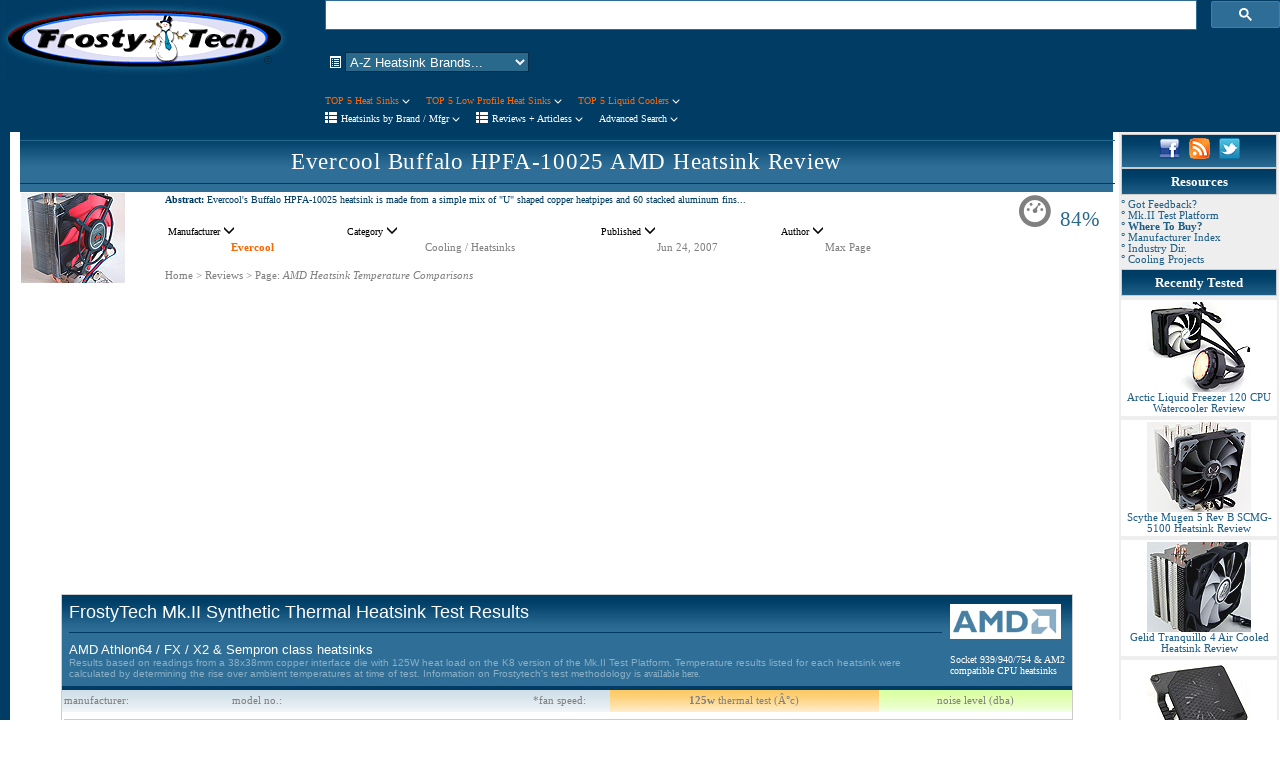

--- FILE ---
content_type: text/html
request_url: https://www.frostytech.com/articles/2133/4.html
body_size: 10376
content:


	<title> Evercool AMD Heatsink Temperature Comparisons - Buffalo HPFA-10025 FrostyTech Review</title>
	<meta Name="description" content="Evercool AMD Heatsink Temperature Comparisons - FrostyTech.com">





<html>
<head>
	<title>FrostyTech - Best Heat Sinks & PC Cooling Reviews </title>
<META HTTP-EQUIV="Pragma" CONTENT="no-cache">
<meta name="robots" content="index,follow">
 <LINK REL="StyleSheet" HREF="../../style.css" TITLE="FrostyTech">
<META name="copyright" content="All images, text, layout, and opinions are Copyright 1999-2025 FrostyTech.com and may not be reproduced in any form without express written permission.">
<link rel="alternate" type="application/rss+xml" title="Frostytech News RSS Feed" href="https://feeds2.feedburner.com/frostytech">
<link rel="apple-touch-icon" sizes="57x57" href="../../icon/apple-icon-57x57.png">
<link rel="apple-touch-icon" sizes="60x60" href="../../icon/apple-icon-60x60.png">
<link rel="apple-touch-icon" sizes="72x72" href="../../icon/apple-icon-72x72.png">
<link rel="apple-touch-icon" sizes="76x76" href="../../icon/apple-icon-76x76.png">
<link rel="apple-touch-icon" sizes="114x114" href="../../icon/apple-icon-114x114.png">
<link rel="apple-touch-icon" sizes="120x120" href="../../icon/apple-icon-120x120.png">
<link rel="apple-touch-icon" sizes="144x144" href="../../icon/apple-icon-144x144.png">
<link rel="apple-touch-icon" sizes="152x152" href="../../icon/apple-icon-152x152.png">
<link rel="apple-touch-icon" sizes="180x180" href="../../icon/apple-icon-180x180.png">
<link rel="icon" type="image/png" sizes="192x192"  href="../../icon/android-icon-192x192.png">
<link rel="icon" type="image/png" sizes="32x32" href="../../icon/favicon-32x32.png">
<link rel="icon" type="image/png" sizes="96x96" href="../../icon/favicon-96x96.png">
<link rel="icon" type="image/png" sizes="16x16" href="../../icon/favicon-16x16.png">
<link rel="manifest" href="../../icon/manifest.json">
<meta name="msapplication-TileColor" content="#ffffff">
<meta name="msapplication-TileImage" content="../../icon/ms-icon-144x144.png">
<meta name="theme-color" content="#ffffff">



<script data-ad-client="ca-pub-5350750282547900" async src="https://pagead2.googlesyndication.com/pagead/js/adsbygoogle.js"></script>
</head> 

<body align="center" text="#000000" bgcolor="#FFFFFF" topmargin=0 leftmargin=0 bottommargin="0" rightmargin="0" marginwidth="0" marginheight="0" link="#6C7DAA" vlink="#6C7DAA" alink="#79Ba00" style="font-family: Verdana; font-size: 11px;"> 


<div align="center"></div>


<table width="100%" border="0" cellspacing="0" cellpadding="0" align="left" bgcolor="White">
	<tr>
		<td rowspan="2" valign="top" bgcolor="#003C64" width=325><a href="https://www.frostytech.com" title="www.FrostyTech.com"><img src="../../i/frosty_logorev3.gif" loading="lazy" width="290" height="80" alt="FrostyTech.com Heatsink Reviews and Analysis" border="0"></a></td>
		<td align="left" valign="top" bgcolor="#003C64">




<script async src='https://cse.google.com/cse.js?cx=f5ead4f4361e37fcb'></script><div class="gcse-searchbox-only"></div>&nbsp;&nbsp;&nbsp;

 
		<Script Language="JavaScript">
function goto(form)
{
var index=form.select.selectedIndex
if (form.select.options[index].value != "0")
{
location=form.select.options[index].value;
}
}
function GoToURL(j) {
var URLis;
 URLis = document.page.value
   if (URLis == "")
           { 
     j.value = "Try Again"
            alert('\nOops!\n\nYou must enter a valid URL');
           } 
    else
        { 
         var location=("http://" + URLis);
         this.location.href = location;
        }
        }
</SCRIPT>

 <form name="heatsink_mfgrs">
 &nbsp;<span style="color:white;"class="glyphicon glyphicon-list-alt gi-075x"></span>&nbsp;<select NAME="select" class="HSFDrop" ONCHANGE="goto(this.form)" SIZE="1">

<option value=""> A-Z Heatsink Brands... </option>
<option value="">- - - - - - - - - - - - - - - - - - -</option>
<option value="https://www.frostytech.com/manufacturer/3rsystem_reviews.html" 
 >3Rsystem</option>
<option value="https://www.frostytech.com/manufacturer/ajigo_reviews.html" 
 >Ajigo</option>
<option value="https://www.frostytech.com/manufacturer/akasa_reviews.html" 
 >Akasa</option> 
<option value="https://www.frostytech.com/manufacturer/alpha_reviews.html" 
 >Alpha</option>  
 <option value="https://www.frostytech.com/manufacturer/amd_reviews.html" 
 >AMD</option>  
<option value="https://www.frostytech.com/manufacturer/ama_precision_reviews.html" 
 >AMA Precision</option>   
   <option value="https://www.frostytech.com/manufacturer/antazone_reviews.html" 
 >Antazone</option>
<option value="https://www.frostytech.com/manufacturer/aopen_reviews.html" 
 >AOpen</option>      
<option value="https://www.frostytech.com/manufacturer/apack_reviews.html" 
 >Apack</option>    
<option value="https://www.frostytech.com/manufacturer/arctic_cooling_reviews.html" 
 >Arctic Cooling</option>     
<option value="https://www.frostytech.com/manufacturer/arkua_reviews.html" 
 >Arkua</option>     
<option value="https://www.frostytech.com/manufacturer/ascent_reviews.html" 
 >Ascent</option>     
<option value="https://www.frostytech.com/manufacturer/asus_reviews.html" 
 >ASUS</option>
<option value="https://www.frostytech.com/manufacturer/auras_reviews.html" 
 >Auras</option> 
<option value="https://www.frostytech.com/manufacturer/avc_reviews.html" 
 >AVC</option>  
 <option value="https://www.frostytech.com/manufacturer/bequiet_reviews.html" 
 >BeQuiet</option>      
<option value="https://www.frostytech.com/manufacturer/bitspower_reviews.html" 
 >Bitspower</option>     
<option value="https://www.frostytech.com/manufacturer/blizzard_reviews.html" 
 >Blizzard</option>     
<option value="https://www.frostytech.com/manufacturer/chauh-choung_reviews.html" 
 >Chauh-Choung</option>     
<option value="https://www.frostytech.com/manufacturer/cho_liang_reviews.html" 
 >Cho Liang</option>     
<option value="https://www.frostytech.com/manufacturer/coolage_reviews.html" 
 >CoolAge</option> 
<option value="https://www.frostytech.com/manufacturer/coolermaster_reviews.html" 
 >CoolerMaster</option>
<option value="https://www.frostytech.com/manufacturer/coolink_reviews.html" 
 >Coolink</option>
  <option value="https://www.frostytech.com/manufacturer/coolit_reviews.html" 
 >CoolIT</option>
<option value="https://www.frostytech.com/manufacturer/cooljag_reviews.html" 
 >Cooljag</option>     
<option value="https://www.frostytech.com/manufacturer/coolsonic_reviews.html" 
 >Coolsonic</option>   
 <option value="https://www.frostytech.com/manufacturer/corsair_reviews.html" 
 >Corsair</option>  
   <option value="https://www.frostytech.com/manufacturer/cpufx_reviews.html" 
 >CPUfx</option>   
<option value="https://www.frostytech.com/manufacturer/cpumate_reviews.html" 
 >CPUMate</option>  
<option value="https://www.frostytech.com/manufacturer/cryorig_reviews.html" 
 >Cryorig</option>   
<option value="https://www.frostytech.com/manufacturer/cyber_cooler_reviews.html" 
 >Cyber Cooler</option>     
<option value="https://www.frostytech.com/manufacturer/deepcool_reviews.html" 
 >Deepcool</option>     
<option value="https://www.frostytech.com/manufacturer/dynatron_reviews.html" 
 >Dynatron</option>     
<option value="https://www.frostytech.com/manufacturer/ekl_reviews.html" 
 >EKL</option> 
<option value="https://www.frostytech.com/manufacturer/enzotech_reviews.html" 
 >Enzotech</option>  
<option value="https://www.frostytech.com/manufacturer/eumax_reviews.html" 
 >Eumax</option>     
<option value="https://www.frostytech.com/manufacturer/evercool_reviews.html" 
 >Evercool</option>    
 <option value="https://www.frostytech.com/manufacturer/forcetake_reviews.html" 
 >ForceTake</option>     
<option value="https://www.frostytech.com/manufacturer/fortis_tech_reviews.html" 
 >Fortis Tech</option>     
<option value="https://www.frostytech.com/manufacturer/foxconn_reviews.html" 
 >Foxconn</option>     
<option value="https://www.frostytech.com/manufacturer/frostytech_reviews.html" 
 >Frostytech</option>   
 <option value="https://www.frostytech.com/manufacturer/deepcool_reviews.html" 
 >GamerStorm</option> 
<option value="https://www.frostytech.com/manufacturer/gelid_reviews.html" 
 >Gelid</option>  
<option value="https://www.frostytech.com/manufacturer/gigabyte_reviews.html" 
 >Gigabyte</option>     
<option value="https://www.frostytech.com/manufacturer/glacialtech_reviews.html" 
 >GlacialTech</option>    
<option value="https://www.frostytech.com/manufacturer/globalwin_reviews.html" 
 >Globalwin</option> 
<option value="https://www.frostytech.com/manufacturer/ibuypower_reviews.html" 
 >Ibuypower</option>     
 <option value="https://www.frostytech.com/manufacturer/id-cooling_reviews.html" 
 >ID-Cooling</option>         
<option value="https://www.frostytech.com/manufacturer/intel_reviews.html" 
 >Intel</option>     
<option value="https://www.frostytech.com/manufacturer/jetart_reviews.html" 
 >Jetart</option> 
<option value="https://www.frostytech.com/manufacturer/jmc_reviews.html" 
 >JMC</option>    
<option value="https://www.frostytech.com/manufacturer/kingwin_reviews.html" 
 >Kingwin</option>    
<option value="https://www.frostytech.com/manufacturer/kuthtec_reviews.html" 
 >Kuthtec</option>     
<option value="https://www.frostytech.com/manufacturer/millennium_reviews.html" 
 >Millennium</option> 
<option value="https://www.frostytech.com/manufacturer/molex_reviews.html" 
 >Molex</option>     
<option value="https://www.frostytech.com/manufacturer/neng_tyi_reviews.html" 
 >Neng Tyi</option>     
<option value="https://www.frostytech.com/manufacturer/noctua_reviews.html" 
 >Noctua</option> 
 <option value="https://www.frostytech.com/manufacturer/nofan_reviews.html" 
 >NoFan</option> 
<option value="https://www.frostytech.com/manufacturer/noisecontrol_reviews.html" 
 >NoiseControl</option>     
<option value="https://www.frostytech.com/manufacturer/npowertek_reviews.html" 
 >nPowertek</option> 
<option value="https://www.frostytech.com/manufacturer/nexus_reviews.html" 
 >Nexus</option> 
 <option value="https://www.frostytech.com/manufacturer/nofan_reviews.html" 
 >NoFan</option> 
 <option value="https://www.frostytech.com/manufacturer/nzxt_reviews.html" 
 >NZXT</option> 
<option value="https://www.frostytech.com/manufacturer/ocz_reviews.html" 
 >OCZ</option> 
 <option value="https://www.frostytech.com/manufacturer/phanteks_reviews.html" 
 >Phanteks</option> 
<option value="https://www.frostytech.com/manufacturer/prolimatech_reviews.html" 
 >Prolimatech</option> 
 <option value="https://www.frostytech.com/manufacturer/raijintek_reviews.html" 
 >Raijintek</option> 
<option value="https://www.frostytech.com/manufacturer/reeven_reviews.html" 
 >Reeven</option> 
 <option value="https://www.frostytech.com/manufacturer/rosewill_reviews.html" 
 >Rosewill</option> 
<option value="https://www.frostytech.com/manufacturer/scythe_reviews.html" 
 >Scythe</option>   
<option value="https://www.frostytech.com/manufacturer/sibak_reviews.html" 
 >Sibak</option> 
 <option value="https://www.frostytech.com/manufacturer/silentium_reviews.html" 
 >Silentium</option> 
<option value="https://www.frostytech.com/manufacturer/silenx_reviews.html" 
 >SilenX</option> 
<option value="https://www.frostytech.com/manufacturer/silverstone_reviews.html" 
 >Silverstone</option>   
<option value="https://www.frostytech.com/manufacturer/spire_reviews.html" 
 >Spire</option>     
<option value="https://www.frostytech.com/manufacturer/sunbeamtech_reviews.html" 
 >Sunbeamtech</option>   
<option value="https://www.frostytech.com/manufacturer/sunon_reviews.html" 
 >Sunon</option>   
<option value="https://www.frostytech.com/manufacturer/swiftech_reviews.html" 
 >Swiftech</option>     
<option value="https://www.frostytech.com/manufacturer/taisol_reviews.html" 
 >Taisol</option> 
<option value="https://www.frostytech.com/manufacturer/thermal_integration_reviews.html" 
 >Thermal Integration</option>     
<option value="https://www.frostytech.com/manufacturer/thermalfly_reviews.html" 
 >Thermalfly</option>   
<option value="https://www.frostytech.com/manufacturer/thermalright_reviews.html" 
 >Thermalright</option>     
<option value="https://www.frostytech.com/manufacturer/thermaltake_reviews.html" 
 >Thermaltake</option>   
<option value="https://www.frostytech.com/manufacturer/thermoengine_reviews.html" 
 >Thermoengine</option> 
<option value="https://www.frostytech.com/manufacturer/thermolab_reviews.html" 
 >ThermoLab</option> 
<option value="https://www.frostytech.com/manufacturer/titan_reviews.html" 
 >Titan</option>     
<option value="https://www.frostytech.com/manufacturer/tocools_reviews.html" 
 >Tocools</option>     
<option value="https://www.frostytech.com/manufacturer/ts_heatronics_reviews.html" 
 >TS Heatronics</option> 
<option value="https://www.frostytech.com/manufacturer/tuniq_reviews.html" 
 >Tuniq</option> 
 <option value="https://www.frostytech.com/manufacturer/ultra_products_reviews.html" 
 >Ultra Products</option> 
<option value="https://www.frostytech.com/manufacturer/vantec_reviews.html" 
 >Vantec</option>     
<option value="https://www.frostytech.com/manufacturer/verax_reviews.html" 
 >Verax</option>    
<option value="https://www.frostytech.com/manufacturer/xigmatek_reviews.html" 
 >Xigmatek</option>     
 <option value="https://www.frostytech.com/manufacturer/xtremegear_reviews.html" 
 >XtremeGear</option>  
<option value="https://www.frostytech.com/manufacturer/zalman_reviews.html" 
 >Zalman</option>   
 <option value="https://www.frostytech.com/manufacturer/zaward_reviews.html" 
 >Zaward</option>   
 <option value="https://www.frostytech.com/manufacturer/apack_reviews.html" 
 >Zerotherm</option>     
<option value="">- - - - - - - - - - - - - - - - - - -</option>
<option value="https://www.frostytech.com/top5heatsinks.html">Top 5 Heatsinks</option>
<option value="https://www.frostytech.com/top5_lowprofile_heatsinks.html">Top 5 Low Profile Heatsinks</option>
<option value="https://www.frostytech.com/top5_liquid_heatsinks.html">Top 5 Liquid Coolers</option>
<option value="https://www.frostytech.com/articles.html">All Articles</option>
<option value="https://www.frostytech.com/heatsinksearch.html">Keyword Search Tool</option>
<option value="">- - - - - - - - - - - - - - - - - - -</option></select> </form>
		
		<br>
	
	   <a href="../../top5heatsinks.html" class="headORNG" title="Top 5 Heat Sinks"> TOP 5 Heat Sinks&nbsp;<span style="color:white;" class="glyphicon glyphicon-menu-down gi-075x"></span></A>&nbsp;&nbsp;&nbsp;
	   
	   <a href="../../top5_lowprofile_heatsinks.html" class="headORNG"  title="Top 5 Low Profile Heatsinks"> TOP 5 Low Profile Heat Sinks&nbsp;<span style="color:white;" class="glyphicon glyphicon-menu-down gi-075x"></span></A>&nbsp;&nbsp;&nbsp;
	   
	   <a href="../../top5_liquid_heatsinks.html" class="headORNG"  title="Top 5 Liquid Coolers"> TOP 5 Liquid Coolers&nbsp;<span style="color:white;" class="glyphicon glyphicon-menu-down gi-075x"></span></A>&nbsp;&nbsp;&nbsp;<BR>
	   	   
	   <span style="color:white;"class="glyphicon glyphicon-th-list gi-075x"></span>&nbsp;<A href="../../articlesmfg.html" class="headwhite" title="Heatsink Reviews by Manufacturer / Brand Name">Heatsinks by Brand / Mfgr&nbsp;<span style="color:white;" class="glyphicon glyphicon-menu-down gi-075x"></span></A>&nbsp;&nbsp;&nbsp;
	   	   
	   <span style="color:white;"class="glyphicon glyphicon-th-list gi-075x"></span>&nbsp;<A href="../../articles.html" class="headwhite" title="FrostyTech Articles and Reviews">Reviews + Articless&nbsp;<span style="color:white;" class="glyphicon glyphicon-menu-down gi-075x"></span></A>&nbsp;&nbsp;&nbsp;
	   
	   
		
		
		
		
		<a href="heatsinksearch.html"  class="headwhite">Advanced Search <span style="color:white;" class="glyphicon glyphicon-menu-down gi-075x"></span></a>&nbsp;&nbsp;&nbsp;
	   	</td>
	</tr>
	<tr>
		<td valign="bottom" bgcolor="#003C64">

</td></tr>
	<tr>
		<td height="6"colspan=2 bgcolor="#003C64"></td></tr></table>
 

<table width="100%" border="0" cellspacing="0" cellpadding="0" bgcolor="#ffffff">
  <TR>
    <td width="10" rowspan="3" align="center" valign="top" nowrap bgcolor="#003C64">
 
</td>
	<td width="8" rowspan="3" valign=top></td>
	<td colspan="5"></td></font></tr>
  <tr><td width="100%" rowspan="2" valign="top" style="padding: 0px 0px 10px 10px;">
  					
<TABLE border=0 cellPadding=0 cellSpacing=0 width="100%" style="BORDER-BOTTOM: cccccc 1px solid; BORDER-LEFT: cccccc 1px solid; BORDER-RIGHT: cccccc 1px solid; BORDER-TOP: cccccc 1px solid">
  <TR>
	<td width="100%" height="30" align="center" bgcolor="003c64" background="../../i/header_blue100.gif">
	<HR color=29698c SIZE=1 width="100%">
	<a href="https://www.frostytech.com/articles/2133/index.html" title="Evercool Buffalo HPFA-10025 AMD Heatsink Review" class="artTitle">Evercool Buffalo HPFA-10025 AMD Heatsink Review</a>
	<HR color=003b63 SIZE=1 width="100%"></td></TR></TABLE>
<table width="100%" border="0" cellspacing="1" cellpadding="0" align="center">
  <TR>
    <td valign=top rowspan="3">
	<a href="https://www.frostytech.com/articles/2133/index.html" title="Evercool Buffalo HPFA-10025 AMD Heatsink Review">
	
			
			<img src="https://www.frostytech.com/articleimages/200706/tea_evercoolhpfa10025.jpg" width=104 height=90 loading="lazy" alt="Evercool Buffalo HPFA-10025 AMD Heatsink Review" border="0">
		 </a><br></td>
	   
  </TR>
  
  <TR>
    <td valign="top" bgcolor="ffffff">
	<div style="float:right;"><span style="color:grey;padding: 0px 0px 10px 10px;"class="glyphicon glyphicon-dashboard gi-2x" title="Overall Rating"></span>&nbsp;<span style="color:29698c;font-size:16pt;font-weight:lighter;">&nbsp;84%</span>&nbsp;&nbsp;&nbsp;</div>
	
		<font size=1 color=003C64 face=verdana><b>Abstract:</b> Evercool's Buffalo HPFA-10025 heatsink is made from a simple mix of "U" shaped copper heatpipes and 60 stacked aluminum fins...</FONT><br><br>
	
<table width=80%  border="0" align="left" bgcolor=ffffff cellspacing="0" cellpadding="0" style="BORDER-BOTTOM: 003C64 1px solid; BORDER-LEFT: 003C64 1px solid; BORDER-RIGHT: 003C64 1px solid; BORDER-TOP: 003C64 1px solid">
   <TR>
    <TD><span class="abstract">&nbsp;Manufacturer&nbsp;</span><span class="glyphicon glyphicon-menu-down gi-075x"></span></TD>
    <TD><span class="abstract">Category&nbsp;</span><span class="glyphicon glyphicon-menu-down gi-075x"></span></TD>
    <TD><span class="abstract">Published&nbsp;</span><span class="glyphicon glyphicon-menu-down gi-075x"></span> </TD>
    <TD><span class="abstract">Author&nbsp;</span><span class="glyphicon glyphicon-menu-down gi-075x"></span></TD></TR>
  <TR><TD align=center>		

 
	
<a href="https://www.evercool.com.tw" target="https://www.evercool.com.tw" title="Visit Evercool's Website" class="permalinkMfr" rel="nofollow">Evercool</a>&nbsp;&nbsp;
</TD><TD align=center>
<a href="../../articlecat198.html" title="Search All Articles" class="permalinkNews">Cooling / Heatsinks</a>&nbsp;&nbsp;
</TD><TD align=center>
<span class="permalinkNews">Jun 24, 2007</span>&nbsp;&nbsp;
</TD><TD align=center>
<span class="permalinkNews">Max Page</span>&nbsp;&nbsp;
</TD></TR></TABLE>
</td></TR>
<TR><td valign="top" bgcolor="ffffff">
	
<span align=left class="permalinkNews"><BR>
<a href="../../index.html" title="Visit Home Page" class="permalinkNews">Home</a> &gt;
<a href="../../articles.html" title="See All Articles" class="permalinkNews">Reviews</a> &gt; 
<a href="./../articles/2133/index.html" title="Jump to First Page" class="permalinkNews">Page:</a> <span style="font-style: italic;">AMD Heatsink Temperature Comparisons</span></span>
		
</td></TR></TABLE>

 
	



<div align="center"><script async src="https://pagead2.googlesyndication.com/pagead/js/adsbygoogle.js"></script>
<!-- GA_artview_Hor -->
<ins class="adsbygoogle"
     style="display:block"
     data-ad-client="ca-pub-5350750282547900"
     data-ad-slot="3749209956"
     data-ad-format="auto"
     data-full-width-responsive="true"></ins>
<script>
     (adsbygoogle = window.adsbygoogle || []).push({});
</script></div>
 

			
					<div class="artcat">		
					  
					
					
					
	<TABLE 
style="BORDER-RIGHT: #cccccc 1px solid; BORDER-TOP: #cccccc 1px solid; FONT-SIZE: 8pt; BORDER-LEFT: #cccccc 1px solid; BORDER-BOTTOM: #cccccc 1px solid; FONT-FAMILY: Verdana" 
cellSpacing=0 cellPadding=2 width="98%" align=center 
background=https://www.frostytech.com/i/whitebkgrnd_frosty.gif border=0>
  
  <tr>
    <td valign=top background=https://www.frostytech.com/i/header_blue100.gif 
    bgcolor=#2f6f97 colspan=5 height=80>
      <table cellspacing=0 cellpadding=5 width="100%" align=center border=0>
        
        <TR>
          <TD rowSpan=2><FONT face=arial color=#ffffff size=4>FrostyTech Mk.II 
            Synthetic Thermal Heatsink Test Results 
            <HR width="100%" color=#003b63 SIZE=1>
            <FONT face=Arial color=#ffffff size=2>AMD Athlon64 / FX / X2 &amp; 
            Sempron class heatsinks<BR></FONT><FONT color=#8aaec5 size=1>Results 
            based on readings from a 38x38mm copper interface die with 125W heat 
            load on the K8 version of the Mk.II Test Platform. Temperature 
            results listed for each heatsink were calculated by determining the 
            rise over ambient temperatures at time of test. Information on 
            Frostytech's test methodology is <A 
            href="https://www.frostytech.com/testmethod_mk2.cfm" 
            target=_blank><FONT face=Verdana color=#8aaec5 size=1>available 
            here.</FONT></A></FONT></FONT></TD>
          <TD width=115><img loading="lazy" height=35 alt="" 
            src="https://www.frostytech.com/i/amdmini-blue.gif" width=111 
            border=0></TD></TR>
        <TR>
          <TD width=115><FONT color=#ffffff size=1>Socket 939/940/754 &amp; 
            AM2 compatible CPU heatsinks</FONT></TD></TR></TABLE></TD></TR>
  <TR>
    <TD bgColor=#003b63 colSpan=5 height=2></TD></TR>
  <TR bgColor=#ffffff>
    <TD background=https://www.frostytech.com/i/hsfinfo_logo_bgrnd25.gif 
    height=22><font color=#808080>manufacturer:</font></td>
    <td background=https://www.frostytech.com/i/hsfinfo_logo_bgrnd25.gif><font 
      color=#808080>model no.:</font> </td>
    <td width=75 
      background=https://www.frostytech.com/i/hsfinfo_logo_bgrnd25.gif><font 
      color=#808080>*fan speed:</font> </td>
    <td align=middle 
    background=https://www.frostytech.com/i/hsfinfo_logo2_bgrnd25.gif 
    bgcolor=#fcce70><font color=#808080><strong>125w</strong> thermal test 
      (°c)</font></td>
    <td align=middle 
    background=https://www.frostytech.com/i/hsfinfo_logo3_bgrnd25.gif 
    bgcolor=#ccff8a><font color=#808080>noise level (dba)</font></td></tr>
  <tr>
    <td colspan=5>
      <hr width="100%" color=#cccccc SIZE=1>
    </TD></TR>
  <TR>
    <TD>Thermalright</TD>
    <TD>Ultra-120</TD>
    <TD></TD>
    <TD>12.4</TD>
    <TD>53.7</TD></TR>
  <TR>
    <TD>Zalman</TD>
    <TD>CNPS9700 LED</TD>
    <TD>high</TD>
    <TD>16.5</TD>
    <TD>56.5</TD></TR>
  <TR>
    <TD>AVC</TD>
    <TD>Z7U7414001 (stock AM2)</TD>
    <TD>high</TD>
    <TD>17.0</TD>
    <TD>63.0</TD></TR>
  <TR>
    <TD>Noctua</TD>
    <TD>NH-U12</TD>
    <TD></TD>
    <TD>17.5</TD>
    <TD>45.4</TD></TR>
  <TR>
    <TD>Gigabyte</TD>
    <TD>GH-PCU23-VE</TD>
    <TD>high</TD>
    <TD>17.5</TD>
    <TD>65.6</TD></TR>
  <TR>
    <TD>Thermalright</TD>
    <TD>Ultra-90</TD>
    <TD>high</TD>
    <TD>18.2</TD>
    <TD>56.2</TD></TR>
  <TR>
    <TD>Gigabyte</TD>
    <TD>G-Power Pro</TD>
    <TD>high</TD>
    <TD>18.6</TD>
    <TD>71.9</TD></TR>
  <TR>
    <TD>Enzotech</TD>
    <TD>Ultra-X</TD>
    <TD>high</TD>
    <TD>18.7</TD>
    <TD>59.1</TD></TR>
  <TR>
    <TD>Noctua</TD>
    <TD>NH-U9</TD>
    <TD></TD>
    <TD>18.8</TD>
    <TD>58.4</TD></TR>
  <TR bgColor=#d1dfe9>
    <TD>Evercool</TD>
    <TD>Buffalo HPEA-10025</TD>
    <TD></TD>
    <TD>19.5</TD>
    <TD>50.2</TD></TR>
  <TR>
    <TD>Cooljag</TD>
    <TD>Falcon 92-AL</TD>
    <TD>high</TD>
    <TD>19.8</TD>
    <TD>52.1</TD></TR>
  <TR>
    <TD>Akasa</TD>
    <TD>AK-920</TD>
    <TD>high</TD>
    <TD>20.2</TD>
    <TD>52.9</TD></TR>
  <TR>
    <TD>Scythe</TD>
    <TD>Mine Rev.B</TD>
    <TD></TD>
    <TD>20.4</TD>
    <TD>36.8</TD></TR>
  <TR>
    <TD>Cooljag</TD>
    <TD>Falcon 92-Cu</TD>
    <TD>high</TD>
    <TD>20.4</TD>
    <TD>52.8</TD></TR>
  <TR>
    <TD>Apack</TD>
    <TD>Zerotherm BTF90</TD>
    <TD></TD>
    <TD>20.5</TD>
    <TD>52.1</TD></TR>
  <TR>
    <TD>Coolermaster</TD>
    <TD>Hyper6</TD>
    <TD>high</TD>
    <TD>20.5</TD>
    <TD>54.7</TD></TR>
  <TR>
    <TD>Asus</TD>
    <TD>Arctic Square</TD>
    <TD>high</TD>
    <TD>20.9</TD>
    <TD>38.3</TD></TR>
  <TR>
    <TD>Apack</TD>
    <TD>Zerotherm BTF80</TD>
    <TD></TD>
    <TD>21.3</TD>
    <TD>51.9</TD></TR>
  <TR>
    <TD>Thermaltake</TD>
    <TD>Venus 12</TD>
    <TD>high</TD>
    <TD>21.7</TD>
    <TD>68.1</TD></TR>
  <TR>
    <TD>Cooljag</TD>
    <TD>SFO-Q</TD>
    <TD>high</TD>
    <TD>22.2</TD>
    <TD>60.6</TD></TR>
  <TR>
    <TD>ASUS</TD>
    <TD>Starice</TD>
    <TD>high</TD>
    <TD>22.8</TD>
    <TD>67.4</TD></TR>
  <TR>
    <TD>Zalman</TD>
    <TD>CNPS9500 AM2</TD>
    <TD>high</TD>
    <TD>23.0</TD>
    <TD>53.2</TD></TR>
  <TR>
    <TD>Arctic Cooling</TD>
    <TD>Freezer 64 Pro</TD>
    <TD></TD>
    <TD>23.2</TD>
    <TD>50.9</TD></TR>
  <TR>
    <TD>Coolermaster</TD>
    <TD>Aquagate Mini</TD>
    <TD>high</TD>
    <TD>23.2</TD>
    <TD>59.2</TD></TR>
  <TR>
    <TD>Thermaltake</TD>
    <TD>Polo 735</TD>
    <TD>high</TD>
    <TD>23.4</TD>
    <TD>68.0</TD></TR>
  <TR>
    <TD>Cooljag</TD>
    <TD>SFO-H</TD>
    <TD>high</TD>
    <TD>23.6</TD>
    <TD>60.6</TD></TR>
  <TR>
    <TD>Alpha</TD>
    <TD>PAL-8150</TD>
    <TD></TD>
    <TD>23.7</TD>
    <TD>58.9</TD></TR>
  <TR>
    <TD>Zalman</TD>
    <TD>CNPS9500 LED</TD>
    <TD>high</TD>
    <TD>23.8</TD>
    <TD>50.3</TD></TR>
  <TR>
    <TD>Verax</TD>
    <TD>Helado</TD>
    <TD></TD>
    <TD>24.3</TD>
    <TD>36.3</TD></TR>
  <TR>
    <TD>AVC</TD>
    <TD>Z7U3301001 (stock 939)</TD>
    <TD>high</TD>
    <TD>24.6</TD>
    <TD>59.9</TD></TR>
  <TR>
    <TD>Zalman</TD>
    <TD>CNPS8000</TD>
    <TD>high</TD>
    <TD>24.8</TD>
    <TD>57.4</TD></TR>
  <TR>
    <TD>Gigabyte</TD>
    <TD>3D Cooler-Ultra</TD>
    <TD>high</TD>
    <TD>24.8</TD>
    <TD>63.0</TD></TR>
  <TR>
    <TD>Scythe</TD>
    <TD>Kama Cross</TD>
    <TD></TD>
    <TD>25.1</TD>
    <TD>40.0</TD></TR>
  <TR>
    <TD>OCZ</TD>
    <TD>Tempest</TD>
    <TD></TD>
    <TD>26.0</TD>
    <TD>51.6</TD></TR>
  <TR>
    <TD>Scythe</TD>
    <TD>Shogun</TD>
    <TD>high</TD>
    <TD>26.0</TD>
    <TD>45.9</TD></TR>
  <TR>
    <TD>Rosewill</TD>
    <TD>RCX-Z2-EX</TD>
    <TD>high</TD>
    <TD>26.3</TD>
    <TD>45.9</TD></TR>
  <TR>
    <TD>EKL</TD>
    <TD>V8</TD>
    <TD>high</TD>
    <TD>26.3</TD>
    <TD>57.5</TD></TR>
  <TR>
    <TD>Rosewill</TD>
    <TD>RCX-Z3</TD>
    <TD>high</TD>
    <TD>26.5</TD>
    <TD>58.6</TD></TR>
  <TR>
    <TD>Thermalfly</TD>
    <TD>F1-IACSHA</TD>
    <TD>high</TD>
    <TD>26.6</TD>
    <TD>60.4</TD></TR>
  <TR>
    <TD>Zalman</TD>
    <TD>FS-C77</TD>
    <TD></TD>
    <TD>26.7</TD>
    <TD>56.5</TD></TR>
  <TR>
    <TD>Gigabyte</TD>
    <TD>3D Rocket-Pro</TD>
    <TD>high</TD>
    <TD>26.9</TD>
    <TD>56.7</TD></TR>
  <TR>
    <TD>Zalman</TD>
    <TD>CNPS7700-Cu</TD>
    <TD>high</TD>
    <TD>27.0</TD>
    <TD>50.7</TD></TR>
  <TR>
    <TD>Gigabyte</TD>
    <TD>3D Cooler-Pro</TD>
    <TD>high</TD>
    <TD>27.0</TD>
    <TD>62.5</TD></TR>
  <TR>
    <TD>nPowerTek</TD>
    <TD>NPH-Big K8</TD>
    <TD></TD>
    <TD>27.8</TD>
    <TD>54.0</TD></TR>
  <TR>
    <TD>Akasa</TD>
    <TD>AK-922 (EVObue)</TD>
    <TD>high</TD>
    <TD>27.9</TD>
    <TD>60.3</TD></TR>
  <TR>
    <TD>Zalman</TD>
    <TD>CNPS7700-Cu LED</TD>
    <TD>high</TD>
    <TD>28.1</TD>
    <TD>49.8</TD></TR>
  <TR>
    <TD>Akasa</TD>
    <TD>AK-873</TD>
    <TD>high</TD>
    <TD>28.2</TD>
    <TD>59.2</TD></TR>
  <TR>
    <TD>Scythe</TD>
    <TD>Katana II</TD>
    <TD></TD>
    <TD>28.3</TD>
    <TD>37.9</TD></TR>
  <TR>
    <TD>Spire</TD>
    <TD>SP601B3</TD>
    <TD></TD>
    <TD>28.3</TD>
    <TD>48.9</TD></TR>
  <TR>
    <TD>Ajigo</TD>
    <TD>MF064-074</TD>
    <TD>high</TD>
    <TD>28.8</TD>
    <TD>60.3</TD></TR>
  <TR>
    <TD>Gigabyte</TD>
    <TD>3D-Rocket</TD>
    <TD></TD>
    <TD>28.9</TD>
    <TD>50.7</TD></TR>
  <TR>
    <TD>Vantec</TD>
    <TD>Mach1</TD>
    <TD>high</TD>
    <TD>29.2</TD>
    <TD>56.9</TD></TR>
  <TR>
    <TD>Thermalright</TD>
    <TD>SLK-948U</TD>
    <TD></TD>
    <TD>29.4</TD>
    <TD>58.8</TD></TR>
  <TR>
    <TD>AVC</TD>
    <TD>Z7U7414001 (stock AM2)</TD>
    <TD>low</TD>
    <TD>29.6</TD>
    <TD>48.1</TD></TR>
  <TR>
    <TD>CoolJag</TD>
    <TD>SFO-D(18SC)</TD>
    <TD></TD>
    <TD>29.6</TD>
    <TD>64.0</TD></TR>
  <TR>
    <TD>Antazone</TD>
    <TD>AS-C1000</TD>
    <TD></TD>
    <TD>30.2</TD>
    <TD>57.6</TD></TR>
  <TR>
    <TD>Arctic Cooling</TD>
    <TD>Alpine 64</TD>
    <TD></TD>
    <TD>30.5</TD>
    <TD>43.9</TD></TR>
  <TR>
    <TD>Zalman</TD>
    <TD>CNPS7000A-Cu</TD>
    <TD>high</TD>
    <TD>30.3</TD>
    <TD>45.2</TD></TR>
  <TR>
    <TD>Dynatron</TD>
    <TD>SK-V24</TD>
    <TD></TD>
    <TD>30.3</TD>
    <TD>56.4</TD></TR>
  <TR>
    <TD>Verax</TD>
    <TD>Quattro 1</TD>
    <TD>high</TD>
    <TD>30.7</TD>
    <TD>55.4</TD></TR>
  <TR>
    <TD>Xigmatek</TD>
    <TD>AIO-S80DP</TD>
    <TD>high</TD>
    <TD>30.7</TD>
    <TD>55.0</TD></TR>
  <TR>
    <TD>Zalman</TD>
    <TD>CNPS7000-Cu</TD>
    <TD>high</TD>
    <TD>31.0</TD>
    <TD>45.2</TD></TR>
  <TR>
    <TD>Coolermaster</TD>
    <TD>Hyper48</TD>
    <TD></TD>
    <TD>31.7</TD>
    <TD>43.6</TD></TR>
  <TR>
    <TD>Rosewill</TD>
    <TD>RCX-Z1</TD>
    <TD>high</TD>
    <TD>31.9</TD>
    <TD>54.1</TD></TR>
  <TR>
    <TD>Scythe</TD>
    <TD>Kama SCKK1000</TD>
    <TD></TD>
    <TD>31.9</TD>
    <TD>47.5</TD></TR>
  <TR>
    <TD>Scythe</TD>
    <TD>Samurai SCSM1000</TD>
    <TD>high</TD>
    <TD>32.1</TD>
    <TD>51.6</TD></TR>
  <TR>
    <TD>Zalman</TD>
    <TD>CNPS7000B-CU</TD>
    <TD>high</TD>
    <TD>32.3</TD>
    <TD>44.9</TD></TR>
  <TR>
    <TD>Thermaltake</TD>
    <TD>Silentboost K8</TD>
    <TD></TD>
    <TD>32.3</TD>
    <TD>49.7</TD></TR>
  <TR>
    <TD>Jetart</TD>
    <TD>JAX801</TD>
    <TD></TD>
    <TD>33.2</TD>
    <TD>53.5</TD></TR>
  <TR>
    <TD>Dynatron</TD>
    <TD>A22</TD>
    <TD></TD>
    <TD>34.5</TD>
    <TD>44.5</TD></TR>
  <TR>
    <TD>nPowertek</TD>
    <TD>NPH K8-1</TD>
    <TD></TD>
    <TD>34.6</TD>
    <TD>52.2</TD></TR>
  <TR>
    <TD>Ajigo</TD>
    <TD>MF043-044 (stock 754)</TD>
    <TD></TD>
    <TD>35.0</TD>
    <TD>45.4</TD></TR>
  <TR>
    <TD>Arctic Cooling</TD>
    <TD>Silencer 64 Ultra TC</TD>
    <TD></TD>
    <TD>37.5</TD>
    <TD>55.5</TD></TR>
  <TR>
    <TD>Gigabyte</TD>
    <TD>NeonCooler 8-BL</TD>
    <TD></TD>
    <TD>37.7</TD>
    <TD>42.0</TD></TR>
  <TR>
    <TD>Titan</TD>
    <TD>TTC-K8ATB/825/SC</TD>
    <TD></TD>
    <TD>38.7</TD>
    <TD>63.1</TD></TR>
  <TR>
    <TD>Akasa</TD>
    <TD>AK-860SF</TD>
    <TD></TD>
    <TD>39.4</TD>
    <TD>45.2</TD></TR>
  <TR>
    <TD>Evercool</TD>
    <TD>K802-715</TD>
    <TD></TD>
    <TD>42.1</TD>
    <TD>51.5</TD></TR>
  <TR>
    <TD>Spire</TD>
    <TD>SP741B3</TD>
    <TD></TD>
    <TD>43.2</TD>
    <TD>
      <P>45.6</P></TD></TR>
  <TR>
    <TD>Arctic Cooling</TD>
    <TD>Freezer 64 LP</TD>
    <TD></TD>
    <TD>45.3</TD>
    <TD>42.6</TD></TR>
  <TR>
    <TD>Evercool</TD>
    <TD>Magic Cooler</TD>
    <TD></TD>
    <TD>46.6</TD>
    <TD>55.5</TD></TR>
  <TR>
    <TD>ASUS</TD>
    <TD>Starice</TD>
    <TD>low</TD>
    <TD>92.4+</TD>
    <TD>34.4</TD></TR>
  <TR bgColor=#eeeeee>
    <TD></TD>
    <TD></TD>
    <TD></TD>
    <TD background=https://www.frostytech.com/i/hsfinfo_logo2_bgrnd25.gif 
    bgcolor=#fcce70><font color=#808080><strong>125w</strong> thermal test 
      (°c)</font></td>
    <td background=https://www.frostytech.com/i/hsfinfo_logo3_bgrnd25.gif 
    bgcolor=#ccff8a><font color=#808080>noise level (dba)</font></td></tr>
  <tr>
    <td bgcolor=#ffffff colspan=5><font size=1>*heatsinks are ranked according 
      to the 125w thermal test results column (rise over ambient temp.). low 
      temperatures with low noise levels are considered best. for reference 
      heatsinks with variable-speed fans, only the high speed (12v) fan test 
      result is included in the comparison sheet; more detailed results reside 
      in each specific heatsink review.</font></td></tr></table></p></font>
<p><font face=verdana size=2><img loading="lazy" 
height=419 alt="" hspace=9 src="https://www.frostytech.com/articleimages/200706/evercoolhpfa10025_fandet.jpg" width=450  align=right vspace=9 border=1> With a 125W heat load applied by FrostyTech's AMD 
K8 version of the  Mrk.II  <A href="https://www.frostytech.com/testmethod_mk2.cfm" 
target=_blank>Synthetic Thermal Test Platform,</A>        the Evercool Buffalo (HPFA-10025) heatsink maintains an impressive rise above   ambient temperature result of just 19.5°C!  </FONT></P>
<P><FONT face=Verdana size=2>  Noise from the 1800RPM 100mm fan 
stays at about 50.2 dBA though out the test, which is moderately audible.   Compared to  
 the stock  AMD socket AM2 Athlon64 heatsink (the <a href="https://www.frostytech.com/articleview.cfm?articleid=1962" target="_blank">AVC Z7U7414001</a>) while it is operating 
at its quietest mode, the Evercool Buffalo heatsink performs the same job 23.6°C cooler. At full speed, 
the stock AM2 heatsink runs 2.5°C cooler than the Evercool Buffalo.  </FONT></P>
<P><FONT face=Verdana size=2>  <A href="https://www.evercool.com.tw"  target=_blank>Evercool's</A>    attempt at making a good lower noise AMD heatsink  has paid off; the Buffalo HPFA-10025 will keep Athlon64 CPUs running cool.   </FONT></P> <P><FONT face=Verdana size=2>  As Frostytech has touched upon a couple of 
times, we really would have liked noise levels to be in the range of 40-44dBA 
- for this type of heatsink that shouldn't be too difficult to meet.  </FONT></P>
<P><FONT face=Verdana size=2>   Still even with a 50dB loud fan,  Evercool's Buffalo 
(HPFA-10025) heatsink is a great lower-noise AMD Athlon64 socket 
754/939/940/AM2 heatsink.</P>
<P><STRONG><FONT face=Verdana size=2>Related 
Articles:</FONT></STRONG></P>
<P><FONT face=Verdana size=2>For more reviews on the latest heatsinks and 
cooling solutions, rely on <A href="https://www.frostytech.com/articles.cfm" 
target=_blank>FrostyTech's</A> inventory of 350+ heatsink reviews. Here are a 
few other articles that you might enjoy as well... 
<P><FONT face=Verdana size=2>- <A 
href="https://www.frostytech.com/articleview.cfm?articleid=2131">Thermalright Ultra-90 Low Noise Heatsink Review</A><BR>- <A 
href="https://www.frostytech.com/articleview.cfm?articleid=2124">Asus Arctic Square Heatsink Review </A><BR>- <A 
href="https://www.frostytech.com/articleview.cfm?articleid=2115">Cooljag Falcon 92-Cu Heatsink Review</A><BR>- <A 
href="https://www.frostytech.com/articleview.cfm?articleid=2114">Cooljag Falcon 92-Al Heatsink Review</A><BR>- <A 
href="https://www.frostytech.com/articleview.cfm?articleid=2132">Intel Stock Core 2 Duo Radial Curved Bifurcated Fin Heatsink Review</A><BR>- <A 
href="https://www.frostytech.com/articleview.cfm?articleid=2094">Arctic Cooling Freezer 64 LP Heatsink Review</A><BR>- <A 
href="https://www.frostytech.com/articleview.cfm?articleid=2088">Rosewill RCX-Z2-EX Heatsink Review</A><BR>- <A 
href="https://www.frostytech.com/articleview.cfm?articleid=2125">Scythe Mine Rev.B SCMN-1100 Heatsink Review</A><BR>- <A 
href="https://www.frostytech.com/articleview.cfm?articleid=2061">Alpha Novatech 
PRE9060M92P Socket 775 Core 2 Duo Heatsink Review</A><BR>- <A 
href="https://www.frostytech.com/articleview.cfm?articleid=2126">Scythe Katana II SCKTN-2000 Heatsink Review</A><BR>- <A 
href="https://www.frostytech.com/articleview.cfm?articleid=2127">Akasa Evo Blue AK-922 Heatsink Review</A><BR>- <A 
href="https://www.frostytech.com/articleview.cfm?articleid=2130">Rosewill RCX-Z3 Heatsink Review
</A></FONT></P></FONT></FONT>
					</div>
			
			 
			<div align="center"><script async src="https://pagead2.googlesyndication.com/pagead/js/adsbygoogle.js"></script>
<!-- GA_Artview_HorBot_728x90 -->
<ins class="adsbygoogle"
     style="display:inline-block;width:728px;height:90px"
     data-ad-client="ca-pub-5350750282547900"
     data-ad-slot="6438597259"></ins>
<script>
     (adsbygoogle = window.adsbygoogle || []).push({});
</script></div>
			
			
		
			<table width="100%" border="0" cellspacing="0" cellpadding="0">
			<tr>
			<td align="left">
			
			
				<a href="../../articles/2133/3.html" class="nxtprvs"><span class="glyphicon glyphicon-circle-arrow-left gi-2x"></span>&nbsp;Previous Page &deg
			
				</td>
			<td width=50></td>
			<td align="right"> 
			
				
			<a href="articles.cfm" class="nxtprvs">Heat Sink Review Index&nbsp;<span class="glyphicon glyphicon-th-list gi-2x"></span></a>&nbsp;
										
			 
										</td>
									</tr>
								</table>
							<br>

			
			
			<div align="center">
 
 
	

<table width="100%" border="00" cellspacing="0" cellpadding="0">
<tr><td width=70%>
        <TABLE align=middle bgColor="eeeeee" border=0 cellPadding=4 cellSpacing=0 width=100% style="BORDER-BOTTOM: 000000 1px solid; BORDER-LEFT: 000000 1px solid; BORDER-RIGHT: 000000 1px solid; BORDER-TOP: 000000 1px solid">
 <tr><td valign="top"><span style="color:354866;font-face:verdana;font-weight:bold;">Table of Contents:</span></td></tr></table>
     </td>
<td></td></tr>
<tr><td colspan=2 valign=top style="BORDER-BOTTOM: 003C64 1px solid; BORDER-LEFT: 003C64 1px solid; BORDER-RIGHT: 003C64 1px solid; BORDER-TOP: 003C64 1px solid">
<table width="100%" border="00" cellspacing="0" cellpadding="0">
<tr>
	<td valign=top><Br>
		
				<span class="artIndxNxt">&nbsp;1:&nbsp; 
				
				<a href="../../articles/2133/index.html" class="artIndxNxt">
				Evercool Buffalo HPFA-10025 AMD Heatsink Review</a><br></span>
			
			<span class="artIndxNxt">&nbsp;2:&nbsp;
						
			<a href="../../articles/2133/2.html" class="artIndxNxt"> 360° View - Evercool Buffalo HPFA-10025 Heatsink</a><br></span>
		
			<span class="artIndxNxt">&nbsp;3:&nbsp;
						
			<a href="../../articles/2133/3.html" class="artIndxNxt"> Acoustic Comparisons and Base Surface Quality</a><br></span>
		

			<span class="artIndxNXT">&nbsp;4:&nbsp;&mdash; AMD Heatsink Temperature Comparisons</span><BR>
		
		<BR>List all <a href="articlesearch.cfm?type=keyword&searchvalue=Evercool&sort=date"> Evercool heat sinks</a> that Frostytech tested?
		</td>
		<td valign=top width=28% align="right">

<div align="center"><script type="text/javascript">
    google_ad_client = "ca-pub-5350750282547900";
    google_ad_slot = "6042173217";
    google_ad_width = 300;
    google_ad_height = 250;
</script>
<!-- 300x250 -->
<script type="text/javascript"
src="//pagead2.googlesyndication.com/pagead/show_ads.js">
</script></div>
		</td>
	</tr>
	</table>
	</td>
</tr>
</table>
<br>



 
</td>
    <td width="6" rowspan="2"><img src="../../i/cleardot.gif" loading="lazy" width="6" height="1" alt="" border="0"></td>
    <td width="160" align="left" valign="top" bgcolor=eeeeee>
 

<table width="160" border="0" cellspacing="0" cellpadding="2" align="center" style="FONT-SIZE: 6.5pt; font-family: verdana">
 <TR><td>
 	<div class="columnTitle"><a href="https://www.facebook.com/Frostytech-wwwfrostytechcom-273913615989398/"><img src="../../i/fb_icon.gif" loading="lazy" width="21" height="21" alt="Facebook" border="0" hspace="3"></a>
	<a href="https://feeds2.feedburner.com/frostytech" title="RSS Feed"><img src="../../i/rss_icon2.gif" loading="lazy" width="21" height="21" border="0" alt="RSS Feed" hspace="3"></a>
	<a href="https://twitter.com/frostytech"><img src="../../i/twitter.gif" loading="lazy" width="21" height="21" alt="Twitter" border="0" hspace="3"></a></div>
	<div class="columnTitle">Resources</div>
</td></TR>
   <TR><td bgColor="#eeeeee" valign=top> 
	<a href="../../feedback.html" title="Feedback" class="linkBlue">&deg; Got Feedback?</a><br>
	<a href="../../testmethod_mk2.html" title="Test Methodology" class="linkBlue">&deg; Mk.II Test Platform</a><br>
	<a href="permalink.cfm?NewsID=78062" title="Frosty Heatsink Reviews" class="linkBlue"><strong>&deg; Where To Buy?</strong></a><br> 
	<a href="../../heatsink_manufacturers.html" title="Heatsink Manufacturers" class="linkBlue">&deg; Manufacturer Index</a><br>
	<a href="../../hsfdirectory.html" title="Heatsink Industry Directory" class="linkBlue">&deg; Industry Dir.</a><br>
	<a href="../../thermalprojects.html" title="Cooling Projects" class="linkBlue">&deg; Cooling Projects</a><br>
</td></TR>
  	<TR><TD>  
	<div class="columnTitle">Recently Tested</div>
	</TD></TR>
    
  <TR><td bgcolor="eeeeee">
		<table width="100%" border="0" cellspacing="0" cellpadding="2" bgcolor="white" style="font-family: verdana; font-size: 7pt; BORDER-BOTTOM: C0C0C0 1px solid; BORDER-LEFT: C0C0C0 1px solid; BORDER-RIGHT: C0C0C0 1px solid; BORDER-TOP: C0C0C0 1px solid;">
		 <tr>
		   <TD bgcolor="white" onmouseover="this.style.background='#BFD3E0';" onmouseout="this.style.background='#ffffff';" align="center"><a href="../../articles/2800/index.html" title="Date: 10/09/18" class="linkBlue">
		<img 
				src="https://www.frostytech.com/articleimages/201810/tea_acliquidf120.jpg"
			
				width=104 height=90 loading="lazy" alt="" border="0"> 
		<br>Arctic Liquid Freezer 120 CPU Watercooler Review</a></td></tr></table>
</td></TR> 

  <TR><td bgcolor="eeeeee">
		<table width="100%" border="0" cellspacing="0" cellpadding="2" bgcolor="white" style="font-family: verdana; font-size: 7pt; BORDER-BOTTOM: C0C0C0 1px solid; BORDER-LEFT: C0C0C0 1px solid; BORDER-RIGHT: C0C0C0 1px solid; BORDER-TOP: C0C0C0 1px solid;">
		 <tr>
		   <TD bgcolor="white" onmouseover="this.style.background='#BFD3E0';" onmouseout="this.style.background='#ffffff';" align="center"><a href="../../articles/2799/index.html" title="Date: 11/18/17" class="linkBlue">
		<img 
				src="https://www.frostytech.com/articleimages/201711/tea_scythemugen5rb.jpg"
			
				width=104 height=90 loading="lazy" alt="" border="0"> 
		<br>Scythe Mugen 5 Rev B SCMG-5100 Heatsink Review</a></td></tr></table>
</td></TR> 

  <TR><td bgcolor="eeeeee">
		<table width="100%" border="0" cellspacing="0" cellpadding="2" bgcolor="white" style="font-family: verdana; font-size: 7pt; BORDER-BOTTOM: C0C0C0 1px solid; BORDER-LEFT: C0C0C0 1px solid; BORDER-RIGHT: C0C0C0 1px solid; BORDER-TOP: C0C0C0 1px solid;">
		 <tr>
		   <TD bgcolor="white" onmouseover="this.style.background='#BFD3E0';" onmouseout="this.style.background='#ffffff';" align="center"><a href="../../articles/2798/index.html" title="Date: 05/08/17" class="linkBlue">
		<img 
				src="https://www.frostytech.com/articleimages/201610/tea_gelidtran4.jpg"
			
				width=104 height=90 loading="lazy" alt="" border="0"> 
		<br>Gelid Tranquillo 4 Air Cooled Heatsink Review</a></td></tr></table>
</td></TR> 

  <TR><td bgcolor="eeeeee">
		<table width="100%" border="0" cellspacing="0" cellpadding="2" bgcolor="white" style="font-family: verdana; font-size: 7pt; BORDER-BOTTOM: C0C0C0 1px solid; BORDER-LEFT: C0C0C0 1px solid; BORDER-RIGHT: C0C0C0 1px solid; BORDER-TOP: C0C0C0 1px solid;">
		 <tr>
		   <TD bgcolor="white" onmouseover="this.style.background='#BFD3E0';" onmouseout="this.style.background='#ffffff';" align="center"><a href="../../articles/2797/index.html" title="Date: 01/01/17" class="linkBlue">
		<img 
				src="https://www.frostytech.com/articleimages/201612/tea_cmergostd2.jpg"
			
				width=104 height=90 loading="lazy" alt="" border="0"> 
		<br>Coolermaster Ergostand III Laptop Cooling Stand Review</a></td></tr></table>
</td></TR> 

  <TR><td bgcolor="eeeeee">
		<table width="100%" border="0" cellspacing="0" cellpadding="2" bgcolor="white" style="font-family: verdana; font-size: 7pt; BORDER-BOTTOM: C0C0C0 1px solid; BORDER-LEFT: C0C0C0 1px solid; BORDER-RIGHT: C0C0C0 1px solid; BORDER-TOP: C0C0C0 1px solid;">
		 <tr>
		   <TD bgcolor="white" onmouseover="this.style.background='#BFD3E0';" onmouseout="this.style.background='#ffffff';" align="center"><a href="../../articles/2795/index.html" title="Date: 04/10/16" class="linkBlue">
		<img 
				src="https://www.frostytech.com/articleimages/201604/tea_nhd9dxi43u.jpg"
			
				width=104 height=90 loading="lazy" alt="" border="0"> 
		<br>Noctua NH-D9DXi4-3U LGA2011 Xeon Server/Workstation Heatsink Review</a></td></tr></table>
</td></TR> 

  <TR><td bgcolor="eeeeee">
		<table width="100%" border="0" cellspacing="0" cellpadding="2" bgcolor="white" style="font-family: verdana; font-size: 7pt; BORDER-BOTTOM: C0C0C0 1px solid; BORDER-LEFT: C0C0C0 1px solid; BORDER-RIGHT: C0C0C0 1px solid; BORDER-TOP: C0C0C0 1px solid;">
		 <tr>
		   <TD bgcolor="white" onmouseover="this.style.background='#BFD3E0';" onmouseout="this.style.background='#ffffff';" align="center"><a href="../../articles/2796/index.html" title="Date: 04/10/16" class="linkBlue">
		<img 
				src="https://www.frostytech.com/articleimages/201604/tea_noctuanhl9x65.jpg"
			
				width=104 height=90 loading="lazy" alt="" border="0"> 
		<br>Noctua NH-L9x65 Low Profile Heatsink Review </a></td></tr></table>
</td></TR> 
 <TR><td align="right"><a href="../../articles.html" class="linkBlue"><strong>...More Articles &gt;&gt;</strong></a></td></TR></TABLE> 
   <BR><BR>




 


 
<table width="150" border="0" cellpadding="2" align="center">
<tr>
	<td><span class="linkblue">Websites you may also like:<br>
<a href="https://www.pcstats.com/" target="_blank" class="linkBlue">PCSTATS</a></span><br>
</td></tr></table>
 <p>
 
 
 


 








</td>
    <td width="100%" rowspan="2"><img src="../../i/cleardot.gif" loading="lazy" width="1" height="1" alt="" border="0"></td></TR>
	<tr><td align="center" valign="bottom" bgcolor="#EEEEEE">
	



</td></tr></TABLE>



<table width="100%" border="0" cellspacing="0" cellpadding="0" bgcolor="#353535">
<tr>
	<td width="15%" align="center">
<DIV align=center><a href="https://www.frostytech.com" class="linkWhite">FrostyTech.com <BR> Since June 1999<br></a></DIV></td>
    
<td width="20%" valign="top" class="footsvr">
	<span class="footwhite"><br><BR>Find a Heatsink<br></span>
.&nbsp;<A href="../../articles.html" title="Latest Heatsink Reviews" class="footsvr">Latest Heatsink Reviews <BR></A>
.&nbsp;<A href="https://www.frostytech.com/top5heatsinks.html" title="Top 5 Heatsinks Tested" class="footsvr">Top 5 Heatsinks Tested<BR></A>
.&nbsp;<A href="https://www.frostytech.com/top5_lowprofile_heatsinks.html" title="Top 5 Heatsinks Tested" class="footsvr">Top 5 Low Profile Heatsinks<BR></A>
.&nbsp;<A href="https://www.frostytech.com/top5_liquid_heatsinks.html" title="Top 5 Heatsinks Tested" class="footsvr">Top 5 Liquid Coolers<BR></A>
.&nbsp;<A href="https://www.frostytech.com/articlesmfg.html" title="Heatsinks by Mfgr / Brand" class="footsvr">Heatsinks by Mfgr / Brand<BR></A>

</td>

<td  width="20%"  valign="top" class="footsvr">
<span class="footwhite"><br><BR>Social Media<br></span>
.&nbsp;<A href="https://www.facebook.com/Frostytech-wwwfrostytechcom-273913615989398/" title="Facebook" class="footsvr">Facebook</A><BR>
.&nbsp;<A href="https://twitter.com/frostytech" title="Twitter" class="footsvr">Twitter</A><BR> 
.&nbsp;<A href="https://www.pinterest.ca/Frostytechcom/" title="Pinterest" class="footsvr">Pinterest</A></td>

<td width="20" valign="top" class="footsvr">
<span class="footwhite"><br><BR>FrostyTech.com Info<br></span>
.&nbsp;<A href="../../feedback.html" title="Feedback" class="footsvr">Feedback</A><BR>
.&nbsp;<A href="../../contact.html" title="Contact Info" class="footsvr">Contact Us / Heatsink Submissions</A><BR>
.&nbsp;<A href="../../contact.html#submitnews" title="Submit News" class="footsvr">Submit News</A><BR>
.&nbsp;<A href="../../privacypolicy.html" title="Privacy Policy" class="footsvr">Privacy Policy</A></TD>

<td width="20%" align="center">
	<a href="https://www.suite66.com" target="_blank" title="Suite66.com"><img src="../../i/frosty_s66badge.jpg" loading="lazy" width="125" height="60" alt="Suite 66" border="0"></a></td></TR>
<TR>
  <td colspan="5" align="center" valign="top" class="permalinkNews"><br>  &copy; Copyright 1999-2025 <A href="https://www.frostytech.com">www.frostytech.com</A> All Rights Reserved. <A href="../../legal.html">Privacy policy and Terms of Use</a><br> Images &copy; FrostyTech.com and may not be reproduced without express written permission. Current students and faculty of accredited Universities may use Frostytech images in research papers and thesis, provided each image is attributed. <br><br></td></TR></TABLE></td></tr></table>
<!-- Frosty GA4 20220629 -->
<!-- Google tag (gtag.js) -->
<script async src="https://www.googletagmanager.com/gtag/js?id=G-C3P6SRWDZQ"></script>
<script>
  window.dataLayer = window.dataLayer || [];
  function gtag(){dataLayer.push(arguments);}
  gtag('js', new Date());

  gtag('config', 'G-C3P6SRWDZQ');
</script>

 








	<script language="JavaScript">
		function moveDiv(obj,bgObj) {
			bgObj.style.width = obj.style.width;
			bgObj.style.height = obj.style.height;
			
			offsetX = 0;
			offsetY = 0;
		
			while (obj.nodeName != "BODY") {
				offsetX += obj.offsetLeft;
				offsetY += obj.offsetTop;
				obj = obj.offsetParent;
			}
	
			bgObj.style.left = offsetX;
			bgObj.style.top = offsetY;
			bgObj.style.display = "";
		}

		
	</script>

</body>
</html> 

--- FILE ---
content_type: text/html; charset=utf-8
request_url: https://www.google.com/recaptcha/api2/aframe
body_size: 93
content:
<!DOCTYPE HTML><html><head><meta http-equiv="content-type" content="text/html; charset=UTF-8"></head><body><script nonce="xXWqKkGkn2WL9H-PaAHdvg">/** Anti-fraud and anti-abuse applications only. See google.com/recaptcha */ try{var clients={'sodar':'https://pagead2.googlesyndication.com/pagead/sodar?'};window.addEventListener("message",function(a){try{if(a.source===window.parent){var b=JSON.parse(a.data);var c=clients[b['id']];if(c){var d=document.createElement('img');d.src=c+b['params']+'&rc='+(localStorage.getItem("rc::a")?sessionStorage.getItem("rc::b"):"");window.document.body.appendChild(d);sessionStorage.setItem("rc::e",parseInt(sessionStorage.getItem("rc::e")||0)+1);localStorage.setItem("rc::h",'1768961248958');}}}catch(b){}});window.parent.postMessage("_grecaptcha_ready", "*");}catch(b){}</script></body></html>